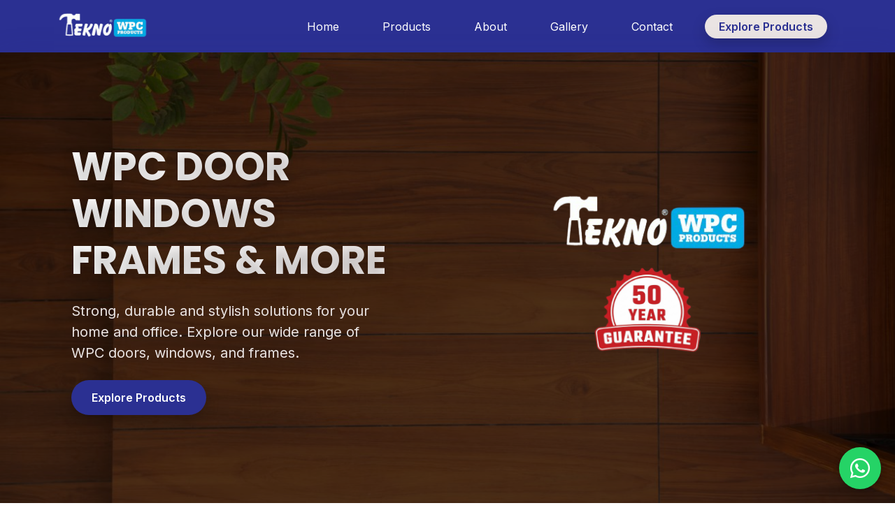

--- FILE ---
content_type: text/html
request_url: https://teknowpcboards.com/
body_size: 4711
content:
<!DOCTYPE html>
<html lang="en">

<head>
    <meta charset="UTF-8">
    <meta name="viewport" content="width=device-width, initial-scale=1.0">
    <title>Tekno WPC Doors & Windows</title>

    <link rel="alternate icon" href="/assets/images/logo.PNG" type="image/x-icon">

    <!-- Bootstrap CSS -->
    <link href="https://cdn.jsdelivr.net/npm/bootstrap@5.3.3/dist/css/bootstrap.min.css" rel="stylesheet">

    <link rel="stylesheet" href="https://cdnjs.cloudflare.com/ajax/libs/font-awesome/6.4.0/css/all.min.css">


    <!-- Google Fonts -->
    <link href="https://fonts.googleapis.com/css2?family=Inter:wght@400;600&family=Poppins:wght@700;800&display=swap"
        rel="stylesheet">





    <!-- Custom CSS -->
    <link rel="stylesheet" href="assets/css/style.css">
    <style>
        .hero-section {
            position: relative;
            min-height: 90vh;
            overflow: hidden;
            display: flex;
            align-items: center;
            box-shadow: 0 20px 50px rgba(43, 48, 146, 0.3);
        }

        .hero-background {
            position: absolute;
            top: 0;
            left: 0;
            width: 100%;
            height: 100%;
            z-index: 0;
            overflow: hidden;
        }

        .hero-background img.background-img {
            width: 100%;
            height: 100%;
            object-fit: cover;
            display: block;
            /* Remove filter for performance */
            /* filter: brightness(0.5); */
        }

        .hero-section::before {
            content: '';
            position: absolute;
            top: 0;
            left: 0;
            width: 100%;
            height: 100%;
            background: rgba(0, 0, 0, 0.35);
            /* Less aggressive overlay tint */
            z-index: 1;
            pointer-events: none;
        }

        .hero-text,
        .hero-image {
            position: relative;
            z-index: 2;
            padding: 2rem;
        }

        .hero-text h1 {
            font-weight: 800;
            font-size: 3.5rem;
            line-height: 1.2;
            margin-bottom: 1.5rem;
            background: linear-gradient(to right, var(--color-light) 0%, var(--color-secondary) 100%);
            -webkit-background-clip: text;
            -webkit-text-fill-color: transparent;
            text-shadow: 0 5px 15px rgba(0, 0, 0, 0.2);
        }

        .hero-text p {
            font-size: 1.25rem;
            margin-bottom: 2rem;
            color: var(--color-secondary);
            max-width: 90%;
        }

        .hero-image img {
            max-width: 100%;
            border-radius: 10px;
            /* box-shadow: 0 20px 40px rgba(0, 0, 0, 0.3); */
            transform: perspective(1000px) rotateY(-10deg);
            transition: transform 0.5s ease;
            /* border: 5px solid rgba(255, 255, 255, 0.1); */
            will-change: transform;
        }

        /* .hero-image img:hover {
            transform: perspective(1000px) rotateY(0deg) scale(1.05);
            box-shadow: 0 25px 50px rgba(0, 0, 0, 0.4);
        } */


        /* .guarantee-badge {
           background: var(--color-primary);
            color: #fff;
            border-radius: 50%;
            width: 150px;
            height: 150px;
            display: flex;
            flex-direction: column;
            justify-content: center;
            align-items: center;
            text-align: center;
            margin: 30px auto 0;
            box-shadow: 0 8px 25px    linear-gradient(135deg, #1a3a5f, #2c5282);
            position: relative;
            animation: pulse 2s infinite;
            border: 3px solid #c19b3c;
        } */
        
        /* .guarantee-badge:before {
            content: '';
            position: absolute;
            top: -5px;
            left: -5px;
            right: -5px;
            bottom: -5px;
            border: 2px solid #c19b3c;
            border-radius: 50%;
            animation: ring 3s infinite;
        }
        
        .guarantee-badge .years {
            font-size: 2.5rem;
            font-weight: 900;
            line-height: 1;
        }
        
        .guarantee-badge .text {
            font-size: 1rem;
            font-weight: 700;
            text-transform: uppercase;
            margin-top: 5px;
        }
        
        .guarantee-badge .subtext {
            font-size: 0.7rem;
            font-weight: 600;
            max-width: 80%;
            margin-top: 5px;
        } */

         /* @keyframes pulse {
            0% { transform: scale(1); }
            50% { transform: scale(1.05); }
            100% { transform: scale(1); }
        } */
        
        @keyframes ring {
            0% { opacity: 0; transform: scale(1); }
            50% { opacity: 1; transform: scale(1.1); }
            100% { opacity: 0; transform: scale(1.2); }
        }

        /* Removed fadeIn animations for scroll performance */

        @media (max-width: 992px) {
            .hero-text h1 {
                font-size: 2.8rem;
            }

            .hero-text p {
                font-size: 1.1rem;
                max-width: 100%;
            }

            .hero-image {
                margin-top: 2rem;
            }

            .hero-image img {
                transform: perspective(1000px) rotateY(0deg);
                max-width: 80%;
            }
        }

        @media (max-width: 768px) {
            .hero-text h1 {
                font-size: 2.2rem;
            }

            .hero-text {
                text-align: center;
                padding: 1rem;
            }

            .hero-image {
                padding: 1rem;
            }

            .hero-image img {
                max-width: 70%;
            }

            .decoration-1,
            .decoration-2 {
                display: none;
            }
        }
    </style>

</head>

<body>

    <!-- Navbar -->
    <nav class="navbar navbar-expand-lg navbar-custom">
        <div class="container">
            <a class="navbar-brand fw-bold text-white" href="#">
                <img class="nav-logo" src="assets/images/logo.PNG" alt="Tekno Company Logo">
            </a>

            <button class="navbar-toggler" type="button" data-bs-toggle="collapse" data-bs-target="#navbarNav">
                <i class="fas fa-bars"></i>
            </button>

            <div class="collapse navbar-collapse" id="navbarNav">
                <ul class="navbar-nav">
                    <!-- Left logo area - empty to balance the layout -->
                    <div class="d-lg-block d-none" style="width: 180px;"></div>

                    <!-- Centered navigation items -->
                    <div class="center-nav-items">
                        <li class="nav-item"><a class="nav-link" href="index.html">Home</a></li>
                        <li class="nav-item"><a class="nav-link" href="products.html">Products</a></li>
                        <li class="nav-item"><a class="nav-link" href="aboutus.html">About</a></li>
                        <li class="nav-item"><a class="nav-link" href="gallery.html">Gallery</a></li>
                        <li class="nav-item"><a class="nav-link" href="contactus.html">Contact</a></li>
                    </div>

                    <!-- Right side button -->
                    <li class="nav-item">
                        <a href="products.html" class="btn btn-italian2">Explore Products</a>
                    </li>
                </ul>
            </div>
        </div>
    </nav>

    <!-- Hero Section -->
    <section id="home" class="hero-section d-flex align-items-center">
        <div class="hero-background">
            <img src="assets/images/02c.JPG" alt="Hero Background" class="img-fluid background-img">
        </div>

        <div class="container">
            <div class="row align-items-center">
                <div class="col-lg-6 text-white hero-text">
                    <h1 class="display-4 fw-bold">WPC Door <br> Windows <br> Frames & More</h1>
                    <p class="lead mt-3 mb-4">
                        Strong, durable and stylish solutions for your home and office. Explore our wide range of WPC
                        doors, windows, and frames.
                    </p>
                    <a href="products.html" class="btn btn-italian">Explore Products</a>
                </div>
                <div class="col-lg-6 text-center hero-image">
                    <img src="assets/images/logo.PNG" alt="WPC Logo" class="img-fluid fade-in">
                     <!-- <div class="guarantee-badge fade-in">
                        <div class="years">50</div>
                        <div class="text">Years</div>
                        <div class="subtext">Quality Guarantee</div>
                    </div> -->
                    <img src="assets/images/50.png" alt="WPC Logo" class=" fade-in" style="width:250px">
                </div>
            </div>
        </div>
    </section>



    <!-- Italian Showcase Section -->
    <section id="italian-showcase" class="italian-showcase d-flex align-items-center">
        <!-- <h2 class="section-title">Italian <span>Craftsmanship</span></h2> -->

        <!-- <div class="decorative-element deco-1">Bella</div>
        <div class="decorative-element deco-2">Design</div> -->

        <div class="container-fluid p-0">
            <div class="row g-0">
                <div class="col-md-6 position-relative showcase-block">
                    <img src="assets/images/001c.png" class="img-fluid w-100 h-100 object-cover"
                        alt="Luxury Wood Furniture">
                    <div class="showcase-text left-text">
                        <h3>Elegant Detailing</h3>
                        <p>Precision-crafted with timeless Italian design aesthetics.</p>
                    </div>
                </div>
                <div class="col-md-6 position-relative showcase-block">
                    <img src="assets/images/002c.JPG" class="img-fluid w-100 h-100 object-cover"
                        alt="Italian Staircase">
                    <div class="showcase-text right-text">
                        <h3>Luxury Finish</h3>
                        <p>Natural textures combined with modern minimalism.</p>
                    </div>
                </div>
            </div>
        </div>
    </section>


    <section id="quality-promise" class="py-5">
        <div class="container">
            <!-- <h2 class="section-title">Our Implacable Promise Over Quality</h2> -->

            <div class="feature-grid">
                <div class="feature-item">
                    <div class="feature-icon">
                        <i class="fas fa-fire"></i>
                    </div>
                    <div class="feature-percentage">100%</div>
                    <h3 class="feature-name">FIRE RETARDANT</h3>
                    <p>Highly resistant to fire and heat</p>
                </div>

                <div class="feature-item">
                    <div class="feature-icon">
                        <i class="fas fa-bug"></i>
                    </div>
                    <div class="feature-percentage">100%</div>
                    <h3 class="feature-name">TERMITE PROOF</h3>
                    <p>Complete protection against termites</p>
                </div>

                <div class="feature-item">
                    <div class="feature-icon">
                        <i class="fas fa-tint"></i>
                    </div>
                    <div class="feature-percentage">100%</div>
                    <h3 class="feature-name">WATER PROOF</h3>
                    <p>Complete water resistance</p>
                </div>

                <div class="feature-item">
                    <div class="feature-icon">
                        <i class="fas fa-tools"></i>
                    </div>
                    <div class="feature-percentage">100%</div>
                    <h3 class="feature-name">EASY MACHINING</h3>
                    <p>Carpenter-friendly material</p>
                </div>

                <!-- <div class="feature-item">
        <div class="feature-icon">
          <i class="fas fa-screwdriver"></i>
        </div>
        <div class="feature-percentage">100%</div>
        <h3 class="feature-name">BETTER SCREW HOLDING</h3>
        <p>Superior screw retention ability</p>
      </div>
      
      <div class="feature-item">
        <div class="feature-icon">
          <i class="fas fa-recycle"></i>
        </div>
        <div class="feature-percentage">100%</div>
        <h3 class="feature-name">RECYCLABLE</h3>
        <p>Environmentally friendly material</p>
      </div> -->
            </div>

            <div class="guarantee-badge">
                <div class="guarantee-years">50</div>
                <div class="guarantee-text">Years Guarantee*</div>
            </div>

            <div class="quality-content text-center">
                <h2>QUALITY POLICY</h2>
                <p>We (TeknoWPC Products) prevail in the market as the no.1 choice for your doors and window frames, by
                    offering you with qualitative products of 100% water proofing and termite proofing capacity. TEKNO
                    assures you with 50-years-complete guarantee over our products.</p>

                <div class="divider"></div>

                <p>TEKNO products are ecofriendly and are made by high quality materials with latest technology. We
                    prioritise sustainability over anything and thus, serving you with best of best products that are
                    100% recyclable and carpenter-friendly. TEKNO is stored with splendid and magnificent designs.
                    Quality remains as our prime motto.</p>

                <div class="divider"></div>

                <p>With a 50-Years guarantee over complete water proofing and termite proofing, TEKNO products have the
                    appearance and quality of the rarest quality of wood, offering a truly eco-friendlier alternative.
                    Our products are carpenter friendly as it's pure ecofriendly nature provides good work ability and
                    allow common wood working tools to mold it in ease.</p>

                <div class="divider"></div>

                <p>TEKNO products are 100% recyclable and non toxic to the environment. The anti-corrosion and UV
                    protection abilities make it more convenient with less maintenance.</p>
            </div>
        </div>
    </section>


    <section id="italian-showcase" class="italian-showcase d-flex align-items-center">
        <!-- <h2 class="section-title">Italian <span>Craftsmanship</span></h2> -->

        <!-- <div class="decorative-element deco-1">Bella</div>
        <div class="decorative-element deco-2">Design</div> -->

        <div class="container-fluid p-0">
            <div class=" g-0">
                <div class="col-md-12 position-relative showcase-block" style="height: 85vh;">
                    <img src="assets/images/003c.JPG" class="img-fluid w-100 h-100 object-cover"
                        alt="Luxury Wood Furniture">
                    <div class="showcase-text left-text">
                        <h3>Elegant Detailing</h3>
                        <p>Precision-crafted with timeless Italian design aesthetics.</p>
                    </div>
                </div>
                <div class="col-md-12 position-relative showcase-block" style="height: 85vh;">
                    <img src="assets/images/004c.JPG" class="img-fluid w-100 h-100 object-cover"
                        alt="Italian Staircase">
                    <div class="showcase-text right-text">
                        <h3>Luxury Finish</h3>
                        <p>Natural textures combined with modern minimalism.</p>
                    </div>
                </div>
            </div>
        </div>
    </section>




    <section id="products" class="py-5">
        <div class="container text-center">
            <!-- <h2 class="section-title">Our Premium Products</h2> -->
            <div class="row mt-4 g-4">
                <!-- WPC Doors -->
                <div class="col-md-4">
                    <div class="product-card">
                        <div class="product-content">
                            <div class="product-icon">
                                <i class="fas fa-door-open"></i>
                            </div>
                            <h3>WPC Doors</h3>
                            <p>Premium quality with elegant finishes that enhance your home's aesthetic appeal.</p>
                            <ul class="product-features ">
                                <li><i class="fas fa-check-circle"></i> Water & termite resistant</li>
                                <li><i class="fas fa-check-circle"></i> Low maintenance</li>
                                <li><i class="fas fa-check-circle"></i> Eco-friendly material</li>
                            </ul>
                            <a href="products.html" class="btn btn-product mt-5">Explore Doors</a>
                        </div>
                    </div>
                </div>

                <!-- WPC Windows -->
                <div class="col-md-4">
                    <div class="product-card">
                        <div class="product-content">
                            <div class="product-icon">
                                <i class="fas fa-window-maximize"></i>
                            </div>
                            <h3>WPC Windows</h3>
                            <p>Stylish, durable, and weather resistant for enhanced natural lighting and ventilation.
                            </p>
                            <ul class="product-features">
                                <li><i class="fas fa-check-circle"></i> Excellent insulation</li>
                                <li><i class="fas fa-check-circle"></i> UV resistant</li>
                                <li><i class="fas fa-check-circle"></i> Noise reduction</li>
                            </ul>
                            <a href="products.html" class="btn btn-product mt-5">Explore  Windows</a>
                        </div>
                    </div>
                </div>

                <!-- WPC Frames -->
                <div class="col-md-4">
                    <div class="product-card">
                        <div class="product-content">
                            <div class="product-icon">
                                <i class="fas fa-border-style"></i>
                            </div>
                            <h3>WPC Frames</h3>
                            <p>Strong, reliable, and long-lasting support for your doors and windows and many more.</p>
                            <ul class="product-features">
                                <li><i class="fas fa-check-circle"></i> High structural integrity</li>
                                <li><i class="fas fa-check-circle"></i> Warp & rot resistant</li>
                                <li><i class="fas fa-check-circle"></i> Easy installation</li>
                            </ul>
                            <a href="products.html" class="btn btn-product mt-5">Explore Frames</a>
                        </div>
                    </div>
                </div>
            </div>
        </div>
    </section>

    <!-- Contact Section -->
    <!-- <section id="contact" class="py-5">
        <div class="container text-center">
            <h2>Contact Us</h2>
            <p class="mt-3">Get in touch for inquiries and collaborations.</p>
            <a href="mailto:info@tekno.com" class="btn btn-secondary">Email Us</a>
        </div>
    </section> -->

    <!-- Footer -->
    <footer class="footer-custom">
        <div class="container">
            <div class="footer-content">
                <div class="footer-logo">
                    <img src="assets/images/logo.PNG" alt="Tekno WPC Logo" class="footer-logo-img">
                    <p class="footer-tagline">Premium WPC Doors, Windows & Frames</p>
                </div>

                <div class="footer-links text-center">
                    <h4>Quick Links</h4>
                    <ul>
                        <li><a href="index.html">Home</a></li>
                        <li><a href="products.html">Products</a></li>
                        <li><a href="about.html">About Us</a></li>
                        <li><a href="gallery.html">Gallery</a></li>
                        <li><a href="contactus.html">Contact</a></li>
                    </ul>
                </div>

                <div class="footer-contact text-center">
                    <h4>Contact Us</h4>
                    <div class="contact-info ">
                        <p><i class="fas fa-phone"></i> +91 9847282434</p>
                        <p><i class="fas fa-envelope"></i>info@teknowpcboards.com</p>
                        <p><i class="fas fa-map-marker-alt" style="align-self: start;"></i> Mission Traders <br>
                            Opposite GBHSS <br>

                            Thekkummuri

                            TIRUR 4</p>
                    </div>
                </div>

                <div class="footer-legal text-center">
                    <h4>Legal</h4>
                    <ul class="">
                        <li><a href="#privacy-policy">Privacy Policy</a></li>
                        <li><a href="#terms">Terms of Service</a></li>
                        <li><a href="#warranty">Warranty Information</a></li>
                    </ul>
                </div>
            </div>

            <div class="footer-bottom">
                <div class="footer-social">
                    <a href="#"><i class="fab fa-facebook-f"></i></a>
                    <a href="#"><i class="fab fa-instagram"></i></a>
                    <a href="#"><i class="fab fa-linkedin-in"></i></a>
                    <a href="#"><i class="fab fa-youtube"></i></a>
                </div>

                <div class="copyright">
                    <p>&copy; 2025 Tekno WPC Products. All rights reserved.</p>
                </div>
            </div>
        </div>
    </footer>

    <!-- WhatsApp Floating Button -->
<a href="https://wa.me/919847282434" class="whatsapp-float" target="_blank" aria-label="Chat on WhatsApp">
    <i class="fa-brands fa-whatsapp"></i>
</a>


    <!-- JS -->
    <script>
        document.addEventListener('DOMContentLoaded', function () {
            const showcaseBlocks = document.querySelectorAll('.showcase-block');

            const observer = new IntersectionObserver((entries) => {
                entries.forEach(entry => {
                    if (entry.isIntersecting) {
                        entry.target.style.opacity = 1;
                        entry.target.style.transform = 'none';  // Remove any sliding transform
                    }
                });
            }, { threshold: 0.1 });

            showcaseBlocks.forEach(block => {
                block.style.opacity = 0;
                block.style.transition = 'opacity 1.2s ease-in-out';
                block.style.transform = 'none';  // Ensure no initial transform
                observer.observe(block);
            });
        });

    </script>

    <script src="https://cdn.jsdelivr.net/npm/bootstrap@5.3.3/dist/js/bootstrap.bundle.min.js"></script>
</body>

</html>

--- FILE ---
content_type: text/css
request_url: https://teknowpcboards.com/assets/css/style.css
body_size: 3600
content:
/* assets/css/style.css */
:root {
  --color-primary: #2b3092;
  --color-primary-1: rgb(90, 95, 201);
  --color-secondary: #eae4e3;
  --color-dark: #1a1a1a;
  --color-light: #ffffff;
  --color-text: #333;
  --color-gold: rgb(132, 135, 206);
  --font-family-base: 'Inter', sans-serif;
  --font-family-heading: 'Poppins', sans-serif;
}

/* Global */
body {
  font-family: var(--font-family-base);
  margin: 0;
  background: var(--color-light);
  color: var(--color-text);
  overflow-x: hidden;
}

h1,
h2,
h3 {
  font-family: var(--font-family-heading);
  font-weight: 800;
  text-transform: uppercase;
  color: var(--color-primary);
}

/* Navbar */
.navbar-custom {
  background-color: var(--color-primary);
  padding: 0.8rem 1rem;
  box-shadow: 0 4px 15px rgba(43, 48, 146, 0.2);
}

.nav-logo {
  width: 130px;
  transition: all 0.3s ease;
}

.nav-logo:hover {
  transform: scale(1.05);
}

.navbar-nav {
  width: 100%;
  display: flex;
  justify-content: space-between;
  align-items: center;
}

.center-nav-items {
  display: flex;
  justify-content: start;
  flex-grow: 1;
}

.nav-item {
  margin: 0 15px;
  position: relative;
}

.nav-link {
  color: var(--color-light) !important;
  font-weight: 500;
  padding: 0.5rem 1rem !important;
  border-radius: 6px;
  transition: all 0.3s ease;
  position: relative;
}

.nav-link:before {
  content: '';
  position: absolute;
  bottom: 0;
  left: 50%;
  width: 0;
  height: 2px;
  background: var(--color-light);
  transition: all 0.3s ease;
  transform: translateX(-50%);
}

.nav-link:hover {
  transform: translateY(-2px);
}

.nav-link:hover:before {
  width: 80%;
}

.btn-italian2 {
  background: linear-gradient(45deg, var(--color-light), var(--color-secondary));
  color: var(--color-primary) !important;
  border: none;
  padding: 0.6rem 1.5rem;
  border-radius: 30px;
  font-weight: 600;
  transition: all 0.3s ease;
  box-shadow: 0 4px 10px rgba(0, 0, 0, 0.15);
  white-space: nowrap;
}

.btn-italian2:hover {
  background: linear-gradient(45deg, var(--color-secondary), var(--color-light));
  transform: translateY(-3px);
  box-shadow: 0 6px 15px rgba(0, 0, 0, 0.2);
  color: var(--color-light) !important;
}

.navbar-toggler {
  border: none;
  color: var(--color-light) !important;
  font-size: 1.5rem;
}

.navbar-toggler:focus {
  box-shadow: none;
}

/* Hero Section */
.hero-section {
  position: relative;
  min-height: 90vh;
  overflow: hidden;
  display: flex;
  align-items: center;
  box-shadow: 0 20px 50px rgba(43, 48, 146, 0.3);
}

.hero-background {
  position: absolute;
  top: 0;
  left: 0;
  width: 100%;
  height: 100%;
  z-index: 0;
  overflow: hidden;
}

.hero-text {
  position: relative;
  z-index: 2;
  padding: 2rem;
}

.hero-text h1 {
  font-weight: 800;
  font-size: 3.5rem;
  line-height: 1.2;
  margin-bottom: 1.5rem;
  background: linear-gradient(to right, var(--color-light) 0%, var(--color-secondary) 100%);
  -webkit-background-clip: text;
  -webkit-text-fill-color: transparent;
  text-shadow: 0 5px 15px rgba(0, 0, 0, 0.2);
  animation: fadeInUp 1s ease-out;
}

.hero-text p {
  font-size: 1.25rem;
  margin-bottom: 2rem;
  color: var(--color-secondary);
  max-width: 90%;
  animation: fadeInUp 1.2s ease-out;
}

.hero-background img.background-img {
  width: 100%;
  height: 100%;
  object-fit: cover;
  display: block;
  filter: brightness(0.5);
}

.hero-section::before {
  content: '';
  position: absolute;
  top: 0;
  left: 0;
  width: 100%;
  height: 100%;
  background: rgba(0, 0, 0, 0.5);
  z-index: 1;
}

.hero-text,
.hero-image {
  position: relative;
  z-index: 2;
  padding: 2rem;
}

/* Image Loading States */
.image-container {
  position: relative;
  overflow: hidden;
  width: 100%;
  height: 100%;
}

.image-placeholder {
  position: absolute;
  top: 0;
  left: 0;
  width: 100%;
  height: 100%;
  background: linear-gradient(110deg, #ececec 8%, #f5f5f5 18%, #ececec 33%);
  background-size: 200% 100%;
  animation: 1.5s shine linear infinite;
  z-index: 1;
}

@keyframes shine {
  to {
    background-position-x: -200%;
  }
}

.loaded .image-placeholder {
  opacity: 0;
  transition: opacity 0.3s ease-out;
  pointer-events: none;
}

img.cached-image {
  opacity: 0;
  transition: opacity 0.5s ease-in;
  width: 100%;
  height: 100%;
  object-fit: cover;
}

img.cached-image.loaded {
  opacity: 1;
}

/* Animations */
@keyframes fadeInUp {
  from {
    opacity: 0;
    transform: translateY(30px);
  }
  to {
    opacity: 1;
    transform: translateY(0);
  }
}

@keyframes fadeInRight {
  from {
    opacity: 0;
    transform: translateX(50px);
  }
  to {
    opacity: 1;
    transform: translateX(0);
  }
}

.fade-in {
  animation: fadeIn 1.8s ease-out;
}

@keyframes fadeIn {
  from {
    opacity: 0;
  }
  to {
    opacity: 1;
  }
}

/* Buttons */
.btn {
  background: var(--color-primary);
  color: var(--color-light);
  padding: 10px 20px;
  border-radius: 8px;
  text-decoration: none;
  transition: 0.3s;
}

.btn:hover {
  background: var(--color-dark);
  color: var(--color-light);
}

.btn.secondary {
  background: var(--color-secondary);
  color: var(--color-dark);
}

.btn.secondary:hover {
  background: var(--color-primary);
  color: var(--color-light);
}

/* Button Style */
.btn-italian {
  background: var(--color-primary);
  color: var(--color-light);
  padding: 12px 28px;
  border-radius: 30px;
  font-weight: 600;
  transition: all 0.4s ease;
  box-shadow: 0px 8px 20px rgba(0, 0, 0, 0.2);
}

.btn-italian:hover {
  background: var(--color-secondary);
  color: var(--color-dark);
  transform: translateY(-3px);
  box-shadow: 0px 12px 24px rgba(0, 0, 0, 0.3);
}

.btn-italian2 {
  background: var(--color-secondary);
  color: var(--color-dark);
  padding: 5px 20px;
  border-radius: 30px;
  font-weight: 600;
  transition: all 0.4s ease;
  box-shadow: 0px 8px 20px rgba(0, 0, 0, 0.2);
  align-content: center;
}

.btn-italian2:hover {
  background: var(--color-primary-1);
  color: var(--color-light);
  transform: translateY(-3px);
  box-shadow: 0px 12px 24px rgba(0, 0, 0, 0.3);
}

/* Italian Showcase Section */
.italian-showcase {
  position: relative;
  overflow: hidden;
  padding: 0;
  display: flex;
  align-items: center;
}

.italian-showcase::before {
  content: "";
  position: absolute;
  top: 0;
  left: 0;
  width: 100%;
  height: 100%;
  z-index: 0;
}

.showcase-block {
  overflow: hidden;
  position: relative;
  will-change: transform, opacity; /* Hint browser for GPU acceleration */
}

.showcase-block img {
  width: 100%;
  height: 100%;
  object-fit: cover;
  transition: transform 0.8s ease, filter 0.8s ease;
  filter: brightness(0.9) contrast(1.05);
  display: block; /* Ensure no inline gaps */
}

.showcase-block:hover img {
  transform: scale(1.03);
}

.showcase-text {
  position: absolute;
  color: var(--color-light);
  padding: 2rem;
  z-index: 2;
  opacity: 0;
  transform: translateY(10px);
  transition: opacity 0.8s ease, transform 0.8s ease;
  background: rgba(27, 27, 27, 0.75);
  backdrop-filter: blur(5px); /* Less aggressive for performance */
  border-left: 4px solid var(--color-gold);
  max-width: 450px;
  border-radius: 12px;
}

.left-text {
  bottom: 10%;
  left: 10%;
}

.right-text {
  bottom: 10%;
  right: 10%;
  text-align: right;
  border-left: none;
  border-right: 4px solid var(--color-gold);
}

.showcase-block:hover .showcase-text {
  opacity: 1;
  transform: translateY(0);
}

.showcase-text h3 {
  font-size: 2.5rem;
  font-weight: 700;
  margin-bottom: 1rem;
  color: var(--color-gold);
  text-shadow: 1px 1px 3px rgba(0, 0, 0, 0.3);
  position: relative;
  display: inline-block;
}

.showcase-text h3::after {
  content: "";
  position: absolute;
  bottom: -8px;
  left: 0;
  width: 50%;
  height: 2px;
  background: var(--color-gold);
  transition: width 0.6s ease;
}

.right-text h3::after {
  left: auto;
  right: 0;
}

.showcase-block:hover .showcase-text h3::after {
  width: 100%;
}

.showcase-text p {
  font-size: 1.2rem;
  line-height: 1.6;
  margin-bottom: 0;
  font-style: italic;
  color: var(--color-secondary);
}

.showcase-block::after {
  /* Removed the semi-heavy gradient overlay for performance */
  content: "";
  position: absolute;
  top: 0;
  left: 0;
  width: 100%;
  height: 100%;
  background: rgba(0, 0, 0, 0.15); /* Lighter, no gradient */
  z-index: 1;
}


/* Products Section */
#products {
  background: linear-gradient(135deg, var(--color-light) 0%, var(--color-secondary) 100%);
  padding: 5rem 0;
}

.product-section-title {
  color: var(--color-primary);
  font-weight: 700;
  position: relative;
  margin-bottom: 3rem;
  text-transform: uppercase;
  letter-spacing: 1px;
  text-align: center;
}

.product-section-title:after {
  content: '';
  display: block;
  width: 60px;
  height: 4px;
  background: var(--color-primary);
  margin: 15px auto;
  border-radius: 2px;
}

.product-card {
  background: var(--color-light);
  border-radius: 12px;
  overflow: hidden;
  transition: all 0.4s ease;
  border: none;
  box-shadow: 0 10px 30px rgba(43, 48, 146, 0.1);
  height: 100%;
  position: relative;
  z-index: 1;
  margin-bottom: 1.5rem;
}

.product-card:before {
  content: '';
  position: absolute;
  top: 0;
  left: 0;
  width: 100%;
  height: 0;
  background: linear-gradient(to bottom, var(--color-primary), var(--color-primary-1));
  opacity: 0;
  transition: all 0.5s ease;
  z-index: -1;
}

.product-card:hover {
  transform: translateY(-10px);
  box-shadow: 0 15px 35px rgba(43, 48, 146, 0.2);
  color: var(--color-light);
}

.product-card:hover:before {
  height: 100%;
  opacity: 1;
}

.product-card:hover h3,
.product-card:hover p,
.product-card:hover .product-icon {
  color: var(--color-light);
}

.product-card:hover .product-icon {
  background: rgba(255, 255, 255, 0.2);
  transform: scale(1.1);
}

.product-content {
  padding: 2.5rem 1.5rem;
  position: relative;
  z-index: 2;
}

.product-icon {
  width: 80px;
  height: 80px;
  margin: 0 auto 1.5rem;
  background: var(--color-secondary);
  border-radius: 50%;
  display: flex;
  align-items: center;
  justify-content: center;
  font-size: 2rem;
  color: var(--color-primary);
  transition: all 0.4s ease;
}

.product-card h3,h5 {
  color: var(--color-primary);
  font-weight: 700;
  margin-bottom: 1rem;
  transition: all 0.4s ease;
  text-align: center;
}

.product-card p {
  transition: all 0.4s ease;
  margin-bottom: 1.5rem;
  text-align: center;
}

.product-features {
  list-style: none;
  padding: 0;
  margin: 0;
  text-align: left;
  transition: all 0.4s ease;
}

.product-card:hover .product-features {
  color: var(--color-light);
}

.product-features li {
  margin-bottom: 0.5rem;
  display: flex;
  align-items: center;
}

.product-features li i {
  color: var(--color-primary);
  margin-right: 10px;
  transition: all 0.4s ease;
}

.product-card:hover .product-features li i {
  color: var(--color-light);
}

.btn-product {
  background: var(--color-primary);
  color: white;
  border: none;
  padding: 0.6rem 1.5rem;
  border-radius: 30px;
  font-weight: 600;
  transition: all 0.3s ease;
  margin-top: 1rem;
  display: block;
  margin-left: auto;
  margin-right: auto;
}

.btn-product:hover {
  background: var(--color-primary-1);
  transform: translateY(-3px);
  box-shadow: 0 5px 15px rgba(43, 48, 146, 0.3);
}

.product-card:hover .btn-product {
  background: var(--color-light);
  color: var(--color-primary);
}

/* Contact Section */
#contact {
  padding: 5rem 0;
  background: var(--color-secondary);
}

/* Custom Tekno Quality Section */
#quality-promise {
  background: linear-gradient(135deg, var(--color-light) 0%, var(--color-secondary) 100%);
  padding: 5rem 0;
  position: relative;
  overflow: hidden;
}

.feature-grid {
  display: grid;
  grid-template-columns: repeat(auto-fit, minmax(250px, 1fr));
  gap: 2rem;
  margin-bottom: 4rem;
}

.feature-item {
  background: var(--color-light);
  border-radius: 12px;
  padding: 2rem;
  text-align: center;
  box-shadow: 0 10px 30px rgba(43, 48, 146, 0.1);
  transition: all 0.4s ease;
  position: relative;
  overflow: hidden;
  z-index: 0;
}

.feature-item:before {
  content: '';
  position: absolute;
  top: 0;
  left: 0;
  width: 100%;
  height: 0;
  background: linear-gradient(to bottom, var(--color-primary), var(--color-primary-1));
  opacity: 0;
  transition: all 0.5s ease;
  z-index: 0;
}

.feature-item:hover {
  transform: translateY(-10px);
  box-shadow: 0 15px 35px rgba(43, 48, 146, 0.2);
  color: var(--color-light);
}

/* .feature-item:hover:before {
  height: 100%;
  opacity: 1;
} */
/* 
.feature-item:hover h3
 {
  color: var(--color-light);
  position: relative;
  z-index: 1;
} */

.feature-item:hover p{
  color: var(--color-text);
  position: relative;
  z-index: 1;
}
.feature-item p{ color: var(--color-light);}

.feature-icon {
  font-size: 2.5rem;
  color: var(--color-primary);
  margin-bottom: 1rem;
  transition: all 0.4s ease;
}

/* .feature-item:hover .feature-icon {
  color: var(--color-light);
} */

.feature-percentage {
  font-size: 2.5rem;
  font-weight: 800;
  color: var(--color-primary);
  margin-bottom: 0.5rem;
  transition: all 0.4s ease;
}

/* .feature-item:hover .feature-percentage {
  color: var(--color-light);
} */

.feature-name {
  font-weight: 700;
  color: var(--color-primary);
  margin-bottom: 0.5rem;
  transition: all 0.4s ease;
}

.feature-item .feature-icon,
.feature-item .feature-percentage,
.feature-item h3,
.feature-item p {
  z-index: 1;
}

.guarantee-badge {
  background: var(--color-primary);
  color: var(--color-light);
  padding: 1.5rem;
  border-radius: 12px;
  text-align: center;
  margin: 2rem auto;
  max-width: 300px;
  box-shadow: 0 10px 30px rgba(43, 48, 146, 0.2);
}

.guarantee-years {
  font-size: 3rem;
  font-weight: 800;
  line-height: 1;
  margin-bottom: 0.5rem;
}

.guarantee-text {
  font-size: 1.2rem;
  margin-bottom: 0;
}

.quality-content {
  background: var(--color-light);
  border-radius: 12px;
  padding: 3rem;
  box-shadow: 0 10px 30px rgba(43, 48, 146, 0.1);
  margin-top: 3rem;
}

.quality-content h2 {
  color: var(--color-primary);
  margin-bottom: 1.5rem;
  text-align: center;
}

.quality-content p {
  margin-bottom: 1.5rem;
  line-height: 1.6;
}

.divider {
  height: 2px;
  background: linear-gradient(to right, transparent, var(--color-primary), transparent);
  margin: 2rem 0;
}

/* Footer Styles */
.footer-custom {
  background-color: var(--color-primary);
  color: var(--color-light);
  padding: 3rem 0 1rem;
}

.footer-content {
  display: grid;
  grid-template-columns: repeat(auto-fit, minmax(250px, 1fr));
  gap: 2rem;
  margin-bottom: 2rem;
}

.footer-logo-img {
  width: 150px;
  margin-bottom: 1rem;
}

.footer-tagline {
  color: var(--color-secondary);
  font-style: italic;
  margin-bottom: 0;
}

.footer-links h4,
.footer-contact h4,
.footer-legal h4 {
  color: var(--color-light);
  font-family: var(--font-family-heading);
  font-weight: 700;
  margin-bottom: 1.2rem;
  position: relative;
  text-transform: uppercase;
}

.footer-links h4:after,
.footer-contact h4:after,
.footer-legal h4:after {
  content: '';
  position: absolute;
  bottom: -8px;
  left: 0;
  width: 40px;
  height: 3px;
  background: var(--color-primary);
}

.footer-links ul,
.footer-legal ul {
  list-style: none;
  padding: 0;
  margin: 0;
}

.footer-links li,
.footer-legal li {
  margin-bottom: 0.8rem;
}

.footer-links a,
.footer-legal a {
  color: var(--color-secondary);
  text-decoration: none;
  transition: all 0.3s ease;
  position: relative;
}

.footer-links a:before,
.footer-legal a:before {
  content: '';
  position: absolute;
  bottom: -2px;
  left: 0;
  width: 0;
  height: 1px;
  background: var(--color-primary);
  transition: all 0.3s ease;
}

.footer-links a:hover,
.footer-legal a:hover {
  color: var(--color-light);
}

.footer-links a:hover:before,
.footer-legal a:hover:before {
  width: 100%;
}

.contact-info p {
  margin-bottom: 0.8rem;
  display: flex;
  align-items: center;
  color: var(--color-secondary);
  justify-content: center;
}

.contact-info i {
  color: var(--color-light);
  margin-right: 10px;
  width: 20px;
}

.footer-bottom {
  border-top: 1px solid rgba(255, 255, 255, 0.1);
  padding-top: 1.5rem;
  display: flex;
  flex-wrap: wrap;
  justify-content: space-between;
  align-items: center;
}

.footer-social {
  display: flex;
  gap: 1rem;
}

.footer-social a {
  display: flex;
  align-items: center;
  justify-content: center;
  width: 40px;
  height: 40px;
  background: rgba(255, 255, 255, 0.1);
  border-radius: 50%;
  color: var(--color-light);
  transition: all 0.3s ease;
  text-decoration: none;
}

.footer-social a:hover {
  background: var(--color-primary);
  transform: translateY(-3px);
}

.copyright p {
  margin: 0;
  color: var(--color-secondary);
  font-size: 0.9rem;
}

/* Responsive adjustments */
@media (max-width: 992px) {
  .hero-text h1 {
    font-size: 2.8rem;
  }
  .hero-text p {
    font-size: 1.1rem;
    max-width: 100%;
  }
  .hero-image {
    margin-top: 2rem;
  }
  .hero-image img {
    transform: perspective(1000px) rotateY(0deg);
    max-width: 80%;
  }
  .center-nav-items {
    flex-direction: column;
    text-align: center;
  }
  .navbar-nav {
    flex-direction: column;
  }
  .feature-grid {
    grid-template-columns: repeat(2, 1fr);
  }
  .footer-content {
    grid-template-columns: 1fr;
    text-align: center;
  }
  .footer-links h4:after,
  .footer-contact h4:after,
  .footer-legal h4:after {
    left: 50%;
    transform: translateX(-50%);
  }
  .footer-bottom {
    flex-direction: column;
    gap: 1.5rem;
  }
  .contact-info p {
    justify-content: center;
  }
}

@media (max-width: 768px) {
  .hero-text h1 {
    font-size: 2.2rem;
  }
  .hero-text {
    text-align: center;
    padding: 1rem;
  }
  .hero-image {
    padding: 1rem;
  }
  .hero-image img {
    max-width: 70%;
  }
  .showcase-block {
    height: 40vh !important;
  }
  .showcase-block img {
    height: 40vh;
  }
  .left-text,
  .right-text {
    left: 50%;
    right: auto;
    transform: translateX(-50%) translateY(50px);
    text-align: center;
    border: none;
    border-top: 3px solid var(--color-gold);
    max-width: 80%;
  }
  .showcase-block:hover .showcase-text {
    transform: translateX(-50%) translateY(0);
  }
  .right-text h3::after,
  .left-text h3::after {
    left: 50%;
    transform: translateX(-50%);
    width: 40% !important;
  }
  .section-title {
    font-size: 2rem;
    top: 5%;
  }
  .section-title span {
    font-size: 2.2rem;
  }
  .product-content {
    padding: 1.5rem 1rem;
  }
  .feature-grid {
    grid-template-columns: 1fr;
  }
  .quality-content {
    padding: 2rem;
  }
  .guarantee-years {
    font-size: 2.5rem;
  }
  #home .row {
    flex-direction: column-reverse;
  }
}

@media (max-width: 576px) {
  .nav-logo {
    width: 100px;
  }
  .hero-text h1 {
    font-size: 1.8rem;
  }
  .btn-italian,
  .btn-italian2 {
    padding: 10px 20px;
    font-size: 0.9rem;
  }
  .product-icon {
    width: 60px;
    height: 60px;
    font-size: 1.5rem;
  }
}


/* WhatsApp Floating Button */
.whatsapp-float {
    position: fixed;
    width: 60px;
    height: 60px;
    bottom: 20px;
    right: 20px;
    background-color: #25D366;
    color: #fff;
    border-radius: 50%;
    text-align: center;
    font-size: 32px;
    z-index: 1000;
    box-shadow: 0 2px 8px rgba(0,0,0,0.3);
    display: flex;
    align-items: center;
    justify-content: center;
    transition: transform 0.3s ease, box-shadow 0.3s ease;
    text-decoration: none;
}

.whatsapp-float:hover {
    transform: scale(1.1);
    box-shadow: 0 4px 12px rgba(0,0,0,0.4);
    color: #fff;
}

/* Responsive - Mobile Adjustments */
@media (max-width: 768px) {
    .whatsapp-float {
        width: 45px;
        height: 45px;
        bottom: 15px;
        right: 15px;
        font-size: 24px;
    }
}





